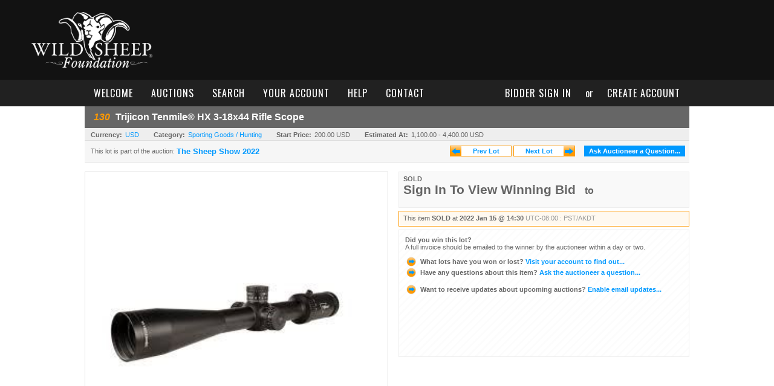

--- FILE ---
content_type: text/html; charset=utf-8
request_url: https://bid.wildsheepfoundation.org/Trijicon-Tenmile-HX-3-18x44-Rifle-Scope_i43880505
body_size: 17698
content:

<!DOCTYPE html PUBLIC "-//W3C//DTD XHTML 1.0 Transitional//EN" "http://www.w3.org/TR/xhtml1/DTD/xhtml1-transitional.dtd">
<html xmlns="http://www.w3.org/1999/xhtml" >
<head><meta name="viewport" content="width=device-width, initial-scale=1, minimum-scale=1, maximum-scale=1" /><link rel="shortcut icon" href="https://wsf.onlinehuntingauctions.com/s/41/graphics/favicon.ico" /><link rel="alternate" type="application/rss+xml" title="WSF World Headquarters Upcoming Auctions Feed" href="https://wsf.onlinehuntingauctions.com/feeds" /><script type="text/javascript">var relpath = "https://wsf.onlinehuntingauctions.com/";</script><link rel="stylesheet" type="text/css" href="https://wsf.onlinehuntingauctions.com/css/c.min.2601190053.css" /><link rel="stylesheet" type="text/css" href="https://wsf.onlinehuntingauctions.com/s/41/css/s.min.2601190053.css" /><script type="text/javascript" src="https://wsf.onlinehuntingauctions.com/js/jquery-1.4.4.min.js"></script><script type="text/javascript" src="https://wsf.onlinehuntingauctions.com/js/c.min.2601190053.js"></script><link rel="stylesheet" type="text/css" href="css/jquery.thickbox.css" />
    <meta id="cphHead_metaDescription" name="description" content="Trijicon Tenmile&amp;#174;&amp;#160;HX 3-18x44 Rifle Scope - Wild Sheep Foundation"></meta>
    <meta id="cphHead_metaKeywords" name="keywords" content="Trijicon Tenmile&amp;#174;&amp;#160;HX 3-18x44 Rifle Scope, Wild Sheep Foundation, Reno, Nevada, United States, auction, item, lot"></meta>

    <link rel="stylesheet" type="text/css" href="css/jquery.jcarousel.css" />
    <link rel="stylesheet" type="text/css" href="css/jquery.jcarousel.skin.css" />
    <link rel="stylesheet" type="text/css" href="css/jquery.jqzoom.css" />
    <link rel="stylesheet" type="text/css" href="css/pages/item.5.css" />
    <link rel="stylesheet" type="text/css" href="css/lightbox.css" />

    <script src="js/jquery-1.6.min.js" type="text/javascript"></script>

    <script type="text/javascript" src="js/jquery.lightbox.js?show_linkback=false&amp;show_helper_text=false&amp;speed=200&amp;opacity=0.8"></script>
    <script type="text/javascript" src="js/jquery.jcarousel.2601190053.js"></script>
    <script type='text/javascript' src='js/jquery.jqzoom-core.2601190053.js'></script>
    <script type="text/javascript" src="js/pages/auction.2601190053.js"></script>
    <script type="text/javascript" src="js/pages/item.2601190053.js"></script>

    <script src="js/jquery-ui-1.11.3.min.js" type="text/javascript"></script>
    <link rel="stylesheet" type="text/css" href="css\jquery-ui-1.11.3.min.css"/>

    <link rel="canonical" href="https://www.onlinehuntingauctions.com/Trijicon-Tenmile-HX-3-18x44-Rifle-Scope_i43880505" />

    <style type="text/css">
        /*Jquery UI MyAgent CSS*/
        .ui-dialog{
            font-size: 12px;
            text-align:left;
        }
        .ui-dialog input[type=text]{
            width:420px;
        }
        .lblTitle{
            margin-top:7px;
            margin-bottom:2px;
            display:block;
        }
        .lblInfo {
            font-weight: normal;
            display:block;
        }
        .lblError {
            color:red;
            font-weight: normal;
            margin: 5px 0;
            display: block;
        }
        
        .buttons {
            text-align: center;
            margin-top:5px;
        }
        .buttons input{
            margin:5px 25px;
            width:80px;
        }
        #AuctionButlerTitle {
            text-align:center;
            border: 1px rgb(204, 204, 204) solid;
            padding: 5px 5px 10px 5px;
        }
        #AuctionButlerTitle span{
            font-size: 14px;
        }
        #AuctionButlerTitle img{
            vertical-align:middle;
        }
        #manageAuctionButler{
            text-decoration:none;
            color:#09f;
        }
        #manageAuctionButler:hover{
            color:#f90;
        }
        #CreateSavedSearch{
            color:#fff;
            background-color:rgb(0, 166, 81);
            cursor:pointer;
            padding: 0 55px;
            text-decoration:none;
            font-family:sans-serif;
            font-weight:bold;
            font-size:small;
            display:inline-block;
            height: 15px;
            border: solid 1px #ccc;
            border-left:none;
            padding-bottom: 7px;
            padding-top: 9px;
            margin-left: 1px;
        }
        .imgQuestion{
            margin-top: -47px;
            margin-left: 200px;
            float: left;
            cursor:help;
        }

        .p_item-buynow {
            clear: both;
            margin: 0 5px;
            padding: 1em 1.5em;
            border: solid 1px #F90;
            background-color: #FFF9F0;
            color: #666;
            text-align: left;
        }
        .p_item-buynow a {
            background: red;
            color: white;
            padding: 0.6em 1.2em 0.5em;
            margin-top: -0.3em;
            float: right;
            cursor: pointer;
            margin-left: 1em;
            border: 1px solid #999;
            border-radius: 0.2em;
            text-decoration: none;
            font-size: 1.4em;
        }
        .p_item-buynow-quantity {
            font-size: 0.8em;
            font-weight: normal;
        }
        .p_item-buynow-quantity::before {
            content: "x";
            display: inline-block;
            margin: 0 0.25em 0 0.5em;
        }
        .gridView {
            margin: 10px;
            color: #666;
            font-size: 8pt;
            font-weight: normal;
            text-align: right;
            margin-left: 10px;
        }
        .gridView tr td {
            padding: 1px 0px !important;
        }
        .datainfo tr th {
            border-bottom: solid 1px #EEE;
            color: #666;
            font-weight: bold;
            font-size: 8pt;
        }
        .left-padding {
            padding-left: 15px !important;
        }
        .minor-left-padding {
            padding-left: 5px !important;
        }
        .no-right-padding {
            padding-right: 0px !important;
        }
    </style>

    <script type="text/javascript">
        var yt_element, yt_video, yt_videoId, yt_autoload_id;

        var auctionSessionID = "78019";

        var AdjacentItemConfig = new function () {
            this.auctionID = "49675";
            this.auctionSessionID = auctionSessionID;
            this.containerID = "item_sideinfo_nextprev";
            this.commonApiURL = lag.GetCommonApiURL(),
            this.itemCount = "1";
            this.itemID = "43880505";
            this.isMobile = false;
            this.mediaURL = "https://dygtyjqp7pi0m.cloudfront.net/";
            this.showLotNumber = "True";
        }

        var FilterConfig = new function () {
            this.auctionSessionID = auctionSessionID;
        }

        var SiteConfig = new function () {
            this.registrantID = "";
            this.siteID = "41";
        }

        //Initialize JQZoom
        function initJQZoom(){
            $("#jqzoom").jqzoom({zoomType:"standard", zoomWidth:479, zoomHeight: 305, xOffset:7, yOffset: -2, title:false });
        }

        function hideImageYoutubeVideoElements() {
            $("#item_media_main a").hide(); // image

            var videle = $("#item_media_main_video");
            videle[0].pause(); videle.hide();

            if (yt_element) {
                yt_video.pauseVideo();
                yt_element.hide();
            }
        }

        // function called when hover over thumbnail
        function hoverThumbnail(img_md_src, img_lg_src, i)
        {
            hideImageYoutubeVideoElements();

            $("#item_media_main img").attr("src", img_md_src);
            $("#item_media_main a").attr("href", img_lg_src).attr("data-i", i).show();

            //Reinitialize zqzoom on new image
            initJQZoom();
        }
        function hoverMediaThumbnail(url, isYoutube)
        {
            if (!url || !url.length) return;

            hideImageYoutubeVideoElements();

            if (isYoutube == 1) { //1 = youtube, 0 = video url, 2 = uploaded video
                if (yt_videoId != url) { // if not already loaded then load...
                    yt_videoId = url;

                    if (yt_element && yt_video) {
                        yt_video.loadVideoById(url);
                    }
                    else {
                        yt_element = $("#item_media_main .youtube");
                        yt_video = new YT.Player("youtube_player",
                            {
                                width: 250, height: 250, videoId: url,
                                playerVars: { modestbranding: true },
                                events: {
                                    'onReady': function (event) {
                                        yt_video.playVideo();
                                    },
                                    'onStateChange': function (state) {
                                        if (state.data === 0) { // video ended
                                            // restart (loop)
                                            yt_video.seekTo(0);
                                            yt_video.playVideo();
                                        }
                                    }
                                }
                            });
                    }
                }

                yt_element.show();
            }
            else {
                $("#item_media_main_video").attr('src', url).show()[0].play();
            }
        }
        // auto load first video (if it exists)
        function onYouTubeIframeAPIReady()
        {
            // make sure page loaded already
            $(function (){
                // use setTimeout 0 to queue function call after general initialization
                setTimeout(function() { hoverMediaThumbnail(yt_autoload_id, true); }, 1000);
            });
        }
        
        // on tab click change tab and details appropriately
        function changeDetailsTab(name)
        {
            $("#item_details_tabs li").removeClass("active");
            $("#item_details_info > span").css("display", "none");

            $("#item_details_tabs_" + name).addClass("active");
            $("#item_details_info_" + name).css("display", "block");
        }

        // on document ready
        $(function()
        {
            getAdjacentItems(AdjacentItemConfig);
            // show thumbnails section (before initializing carousel)
            // do this instead of just having it visible from the get go
            // because we want style to be applied first otherwise during
            // page load/render layout looks all goofy, and jumps around
            $("#item_media_thumbnails").css("display", "block");

            $("#plhMedia").css("display", "block");

            // initialize thumbnail carousel
            $("#item_media_thumbnails").jcarousel(
            {
                scroll: 1,
                visible: (10)
            });
            
            // initialize jqzoom (on main image)
            // if image src contains 'noimage' (eg. .../noimage_md.jpg) then don't add zoom capability
            var main_image = $("#item_media_main a img");
            if(main_image.attr("src").indexOf("noimage") < 0)
            {
                // a valid image exists so initialize jqzoom on the image
                initJQZoom();
            }
            else
            {
                // a valid image does NOT exist, remove the href for the link on the main image
                $("#item_media_main a").removeAttr("href");
            }

            // click main image to get zoom via thumbnail lightbox event
            $("#item_media_main a").click(function() {
                var i = $(this).attr("data-i");
                $("a.item_media_thumbnail_" + i).trigger("click");
            });

            // show itemsbar
            $(".item_groupbar").show("slow", function(){ $(".item_groupbar .tag").show(); });
            
            // setup find lot number events
            $("#txtFindLot").click(function(e){ this.select(); });
            $("#txtFindLot").keypress(function(e)
            {
                var keyCode = (window.Event)? e.which : e.keyCode;
                if(keyCode==13)
                {
                    FindLot(this.value, null, 78019, 50);
                    return false;
                }
            });
            $("#btnFindLot").click(function()
            {
                FindLot($("#txtFindLot").val(), null, 78019, 50);
            });
            
            // setup search items via keywords events
            $("#txtSearch").click(function(e){ this.select(); });
            $("#txtSearch").keypress(function(e)
            {
                var keyCode = (window.Event)? e.which : e.keyCode;
                if(keyCode==13)
                {
                    SearchItems("https://wsf.onlinehuntingauctions.com/The-Sheep-Show-2022_as78019", "50", "null", $("#txtSearch").val(), $("#ddlSearchCategories").val(), "null", "null", $("#cphBody_ddlSortOrder").val());
                    return false;
                }
            });

            // Load category dropdown list
            getCategoryFilter(FilterConfig);

            function itempage_search() {
                SearchItems(
                    "https://wsf.onlinehuntingauctions.com/The-Sheep-Show-2022_as78019", "50", "null",
                    $("#txtSearch").val(), $("#ddlSearchCategories").val(), "null", "null", $("#cphBody_ddlSortOrder").val());
            }
            $("#btnSearch").click(itempage_search);
            $("#ddlSearchCategories,#cphBody_ddlSortOrder").change(itempage_search);
            
            // setup sort ordering
            $("#cphBody_ddlSortOrder").change(function()
            {
                SortItems("https://wsf.onlinehuntingauctions.com/The-Sheep-Show-2022_as78019", "50", "null", $("#txtSearch").val(), $("#ddlSearchCategories").val(), "null", "null", $("#cphBody_ddlSortOrder").val());
            });

            //If user is logged in load 
            if("".length > 0){
                //Initialize the savedsearch dialog
                $("#Dialog").dialog({ autoOpen: false, resizable: false, width: 450, modal: true });
                $("#Dialog").dialog('option', 'title', 'Auction Butler');

                var SavedSearch = new function () {
                    this.CategoryID = "7301";
                    this.SSID = null;
                    this.MyAgentEnabled = 0;
                }

                var Filters = new function () {
                    this.categoryID = SavedSearch.CategoryID;
                    this.yearID = null;
                    this.auctionSessionTypeID = null;   
                    this.countryLocationID = null;
                    this.auctioneerID = null;
                }

                var SearchConfig = new function () {
                    this.keywords = removeStopWords(removeIllegalChars("Trijicon Tenmile® HX 3-18x44 Rifle Scope"));
                    this.exactKeywords = null;
                    this.isCurrent = 1;
                    this.exactKeywords = 0;
                }

                var savedSearchName = "";
                var btnMyAgentEnabled = "Added To List";
                var btnMyAgentDisabled = "Add To My List";

                $("#btnSubmit").click(function () {
                    $("#Dialog").dialog('close');
                    
                    promptKeywords = removeStopWords(removeIllegalChars($("#txtKeywords").val()));
                    if (promptKeywords.length > 0) {
                        SearchConfig.keywords = promptKeywords;
                        var savedSearchName = generateSavedSearchName("Hunting", SearchConfig.keywords, SearchConfig.exactKeywords).substr(0,150);
                        if(saveSearch(savedSearchName, SavedSearch.SSID, 1, SearchConfig, Filters, SiteConfig, true)){
                            $("#CreateSavedSearch").text(btnMyAgentEnabled);
                            loadSavedSearch();
                        }
                    }
                });

                $("#btnCancel").click( function () {
                    $("#Dialog").dialog('close');
                });

                $("#txtKeywords").keypress(function(e) {
                    if(e.which == 13) {
                        $("#btnSubmit").click();
                    }else{
                        var regex = new RegExp("^[a-zA-Z0-9 :,]+$");
                        var str = String.fromCharCode(!e.charCode ? e.which : e.charCode);
                        if (regex.test(str))
                            return true;
                        else{
                            e.preventDefault();
                            return false;
                        }
                    }
                });

                $("#CreateSavedSearch").click (function () {
                    loadSavedSearch();

                    //If myagent is disabled, check if it exists. If it does, enabled. else, create
                    if (SavedSearch.SSID != null && SavedSearch.MyAgentEnabled == 1) {
                        if(saveSearch(savedSearchName, SavedSearch.SSID, 0, SearchConfig, Filters, SiteConfig, true, false)){
                            $("#CreateSavedSearch").text(btnMyAgentDisabled);
                            SavedSearch.MyAgentEnabled == 0;
                        }
                    }
                    else {
                        if (!$("#Dialog").dialog('isOpen')) {
                            $("#lblCategory").text("Hunting");
                            $("#txtKeywords").val(SearchConfig.keywords);

                            $("#Dialog").dialog('open');
                        }
                    }
                });	    

                function loadSavedSearch(){
                    var arrSavedSearch = loadSavedSearchesItemPage("41", "");
                    if (arrSavedSearch && arrSavedSearch.length) {
                        $.each(arrSavedSearch, function(index, ssVal) {
                            //if the new generated savedsearch keywords and categoryid match an existing savedsearch then savedsearch is enabled.
                            if(ssVal.SearchKeywords == SearchConfig.keywords){
                                //Existing Saved Search was found. populate existing values
                                SavedSearch.SSID = ssVal.SSID;
                                SavedSearch.MyAgentEnabled = ssVal.MyAgentEnabled;
                                SearchConfig.keywords = ssVal.SearchKeywords;
                                Filters.yearID = ssVal.SearchYearID;
                                Filters.auctionSessionTypeID = ssVal.SearchAuctionSessionID;
                                Filters.countryLocationID = ssVal.SearchLocationID;
                                Filters.auctioneerID = ssVal.SearchAuctioneerID;
                                return false;//break loop
                            }
                        });
                    }
                }

                $("#CreateSavedSearch").removeAttr("href");
            }

            $("#ItemNotificationHelpDialog").dialog({ autoOpen: false, resizable: false, width: 450, modal: true });
            $("#ItemNotificationHelpDialog").dialog('option', 'title', 'Lot Closing Notification Information');

            $("#btnClose").click( function () {
                $("#ItemNotificationHelpDialog").dialog('close');
            });

            $(".imgQuestion").click(function(){
                $("#ItemNotificationHelpDialog").dialog('open');
            });

            $("#linkItemSubSettings").attr("href", "account/profile.aspx?m=2&itn=1&returl=" + window.location.href);
        });
    </script>
    <style type="text/css">
        .auction_session_search input[type='text'] { margin-right:3px; }
        .auction_session_search div { margin-bottom:5px; }
        .auction_session_search div:last-child { margin-bottom:0px; }
        .auction_session_search .boxlink { height:22px; padding:4px; font-size:11px; vertical-align:top; }
        .auction_session_search #btnFindLot { width:150px; }
        .auction_session_search #btnSearch { width:79px; }
        .auction_session_search #txtFindLot { width:49px; height:18px; padding:0px 1px; }
        .auction_session_search #txtSearch { width:120px; height:18px; padding:0px 1px; }
        .auction_session_search #ddlSearchCategories { width:208px; }
        .auction_session_search #cphBody_ddlSortOrder { width:208px; margin:5px 0px; }

        a#lightbox-caption-title {
            display: block;
            text-decoration: none !important;
        }
        a#lightbox-caption-title:hover {
            color: #09f !important;
        }
        a#lightbox-caption-title:hover::after {
            background-color: #09f;
        }
        a#lightbox-caption-title::after {
            display: block;
            content: "OPEN FULL SIZE VERSION IN NEW WINDOW";
            margin: .5em .25em 0;
            padding: 0 .25em;
            border-radius: .25em;
            color: #fff;
            background-color: #999;
            font-size: 1.25em;
            text-align: center;
        }
        #item_media_main a, #item_media_main img, .jqZoomPup, #item_media_thumbnails a
        { cursor: pointer; cursor: -webkit-zoom-in; cursor: -moz-zoom-in; cursor: zoom-in; }
        
        .otherdetailsbox {
            margin-top: 15px;
            color: #333;
            background-color: #fff;
            min-height: unset;
            border: .25em solid #f90;
            border-left-width: 2.5em;
            padding: .75em 1em;
            font-size: 1.1em;
            line-height: 1.3;
            font-weight: bold;
        }
        .otherdetailsbox::before {
            content: '';
            float: left;
            background-image: url('graphics/icons/info-circle.png');
            background-repeat: no-repeat;
            background-position: 0 0;
            width: 3em;
            height: 3em;
            margin-left: -3em;
            margin-top: -.5em;
            z-index: 100;
        }

        .p_item-lotassoc {
            display: block;
            border-color: green;
        }

        .itempage-orderindexnum {
            display: inline-block;
            transform: translateY(-0.1em);
            margin-right: 0.5em;
            padding: 0.2em 0.4em;
            border-radius: 0.5em;
            background-color: #666;
            color: #fff;
            font-size: 0.7em;
            font-weight: normal;
        }
        .itempage-orderindexnum::before {
            content: 'SEQ#';
            display: inline-block;
            margin-right: 0.3em;
        }
        .divAuctionMedia{
            max-height: 55px;
        }
    </style>
    <!--[if lte IE 7]>
    <style type="text/css">
        .auction_session_search #btnFindLot { width:150px; }
        .auction_session_search #btnSearch { width:79px; }
    </style>
    <![endif]-->
    
<!--GAnalytics--><script async src='https://www.googletagmanager.com/gtag/js?id=UA-7438559-37&l=gatagDataLayer'></script>
<script>window.gatagDataLayer=window.gatagDataLayer||[]; function gatag(){gatagDataLayer.push(arguments);} gatag('js',new Date());
gatag('set', 'linker', {'domains':[
'wildsheepfoundation.org','liveauctiongroup.com',]});gatag('set', 'linker', {'accept_incoming': true});
gatag('config', 'UA-7438559-37');
gatag('event', 'ViewItem', {'event_category':'www'});</script>
<meta property="og:site_name" content="WSF World Headquarters"></meta><meta property="og:image" content="https://dygtyjqp7pi0m.cloudfront.net/i/49675/43880505_1.jpg?v=8D9D86C521A78D0"></meta><title>
	Trijicon Tenmile&#174;&#160;HX 3-18x44 Rifle Scope - WSF World Headquarters
</title></head>
<body>
    <form method="post" action="./Trijicon-Tenmile-HX-3-18x44-Rifle-Scope_i43880505?i=43880505" id="frmMainMaster">
<div class="aspNetHidden">
<input type="hidden" name="__VIEWSTATE" id="__VIEWSTATE" value="wkPOpLf51KACaLpfN0fOG1tXYaK8oaXJfEFLmhA9wV8sPvT85XfpOMr0oUEqPIbvrQInv23SrwRU9LgmVIzm22ZDlzqpew01aAu28mdZkPCcLPk0EMMQxDBI2ktyGZPBfphwgQ==" />
</div>


<script type="text/javascript">
//<![CDATA[
function htip_show(e, htipID, offset) { $(htipID).stop(true,true).css({left:e.pageX-offset,top:e.pageY+10}).animate({opacity:'show'}, 'slow'); }function htip_hide(htipID) { $(htipID).hide(); }//]]>
</script>

<div class="aspNetHidden">

	<input type="hidden" name="__VIEWSTATEGENERATOR" id="__VIEWSTATEGENERATOR" value="6AB857A9" />
	<input type="hidden" name="__EVENTVALIDATION" id="__EVENTVALIDATION" value="peXSlACrGyXJjm96/vsEkViupvm05fCm1DAZhl91lWyZALgks1dCaQeevEFoO0i24SiZhjw/I3GCNg5c/ALdFNsw71gay8e8HiZiZh6HbQ29cUPhAt36N88FKIA5SbhTH9QAKc6TkmTWFT4Nb24ATv1rR20Nq9lM6uH8BOIKd5jMq56YBK21RkbNZ01Nz9Ce2V5/CugwCl7RXCETUw0GyX/WgKShB+8qMZIXzYbi1U4SdePKrF6Ol33IiP2DFPagmBxMCXnwsYDKBkKX6kLSrvGNHEI7KfaT9d8LDB7aap4AtT3BpWGw+yk/t9qmg5tqfwducC0VwZjlzUHDfrLk0CFsBa0=" />
</div>
    <div class="s41headercontainer">
        <div id="header">
            <a id="header_logo" href="http://wsf.onlinehuntingauctions.com/"><img src="https://wsf.onlinehuntingauctions.com/s/41/graphics/logo.png" alt="WSF World Headquarters" /></a>
            <ul class="s-header-nav" style="display:none;">
                <li>
                    <a href="https://www.wildsheepfoundation.org/mission-and-programs">MISSION &amp; PROGRAMS</a>
                    <ul>
                        <li>
                            <a href="https://www.wildsheepfoundation.org/mission-and-programs/conservation-programs">CONSERVATION PROGRAMS</a>
                        </li>
                        <li>
                            <a href="https://www.wildsheepfoundation.org/mission-and-programs/youth-programs">EDUCATION PROGRAMS</a>
                        </li>
                        <li>
                            <a href="https://www.wildsheepfoundation.org/mission-and-programs/advocacy">Advocacy</a>
                        </li>
                        <li>
                            <a href="https://www.wildsheepfoundation.org/mission-and-programs/mission-funding">FUNDING OUR MISSION</a>
                        </li>
                        <li>
                            <a href="https://www.wildsheepfoundation.org/mission-and-programs/annual-report">ANNUAL REPORTS</a>
                        </li>
                        <li>
                            <a href="https://www.wildsheepfoundation.org/awards-landing">AWARDS</a>
                        </li>
                        <li>
                            <a href="https://www.wildsheepfoundation.org/awards/conservation-awards">Conservation Awards</a>
                        </li>
                        <li>
                            <a href="https://www.wildsheepfoundation.org/awards/hunting/north-american-awards">Hunting Awards - NA</a>
                        </li>
                        <li>
                            <a href="https://www.wildsheepfoundation.org/awards/hunting/international-awards">Hunting Awards - Int'l </a>
                        </li>
                        <li>
                            <a href="https://www.wildsheepfoundation.org/awards">Hunt Report form</a>
                        </li>
                        <li>
                            <a href="https://www.wildsheepfoundation.org/blog">NEWS</a>
                        </li>
                        <li>
                            <a href="https://www.wildsheepfoundation.org/podcasts">Podcasts</a>
                        </li>
                        <li>
                            <a href="https://www.wildsheepfoundation.org/mission-and-programs/diseaseandseparation">Disease &amp; Separation</a>
                        </li>
                        <li>
                            <a href="https://www.wildsheepfoundation.org/mission-and-programs/wildlife-for-the-21st-century-volvi">Wildlife for the 21st Century</a>
                        </li>
                    </ul>
                </li>
                <li>
                    <a href="https://www.wildsheepfoundation.org/memberships/join-or-renew">JOIN/RENEW</a>
                </li>
                <li>
                    <a href="https://www.wildsheepfoundation.org/support">SUPPORT</a>
                    <ul>
                        <li>
                            <a href="https://www.wildsheepfoundation.org/support/donate">Donate Now</a>
                        </li>
                        <li>
                            <a href="https://www.wildsheepfoundation.org/support/giving-societies">Giving Societies</a>
                        </li>
                        <li>
                            <a href="http://wildsheepfoundation.planningyourlegacy.org/      ">Planned Giving</a>
                        </li>
                        <li>
                            <a href="https://www.wildsheepfoundation.org/memberships">Membership</a>
                        </li>
                        <li>
                            <a href="https://www.wildsheepfoundation.org/memberships/chapters-and-affiliates">Chapters &amp; Affiliates</a>
                        </li>
                        <li>
                            <a href="https://www.wildsheepfoundation.org/memberships/less-1-club">&lt;1 CLUB</a>
                        </li>
                        <li>
                            <a href="https://www.wildsheepfoundation.org/memberships/less-1-iclub">&lt;1 iCLUB</a>
                        </li>
                        <li>
                            <a href="https://www.wildsheepfoundation.org/support/endowment">Endowment</a>
                        </li>
                        <li>
                            <a href="https://www.wildsheepfoundation.org/support/take-one-put-one-back">TAKE ONE - PUT ONE BACK</a>
                        </li>
                        <li>
                            <a href="https://www.wildsheepfoundation.org/support/documents-and-resources">DOCUMENTS &amp; RESOURCES</a>
                        </li>
                    </ul>
                </li>
                <li>
                    <a href="https://www.wildsheepfoundation.org/convention">CONVENTION</a>
                    <ul>
                        <li>
                            <a href="https://www.wildsheepfoundation.org/convention/attendee-registration/">Attendee Registration</a>
                        </li>
                        <li>
                            <a href="https://www.wildsheepfoundation.org/convention/exhibitors">Exhibitors</a>
                        </li>
                        <li>
                            <a href="https://www.wildsheepfoundation.org/convention/auction-catalog">Auctions &amp; Raffles</a>
                        </li>
                        <li>
                            <a href="https://www.wildsheepfoundation.org/convention/sponsors">2020 Sponsors</a>
                        </li>
                        <li>
                            <a href="https://www.wildsheepfoundation.org/photo-contest">Photo Contest </a>
                        </li>
                        <li>
                            <a href="https://www.wildsheepfoundation.org/convention/sponsorship-opportunities/">Sponsorship Opportunities</a>
                        </li>
                        <li>
                            <a href="https://www.wildsheepfoundation.org/2020-awards-presentation">Convention Videos</a>
                        </li>
                    </ul>
                </li>
                <li>
                    <a href="https://www.wildsheepfoundation.org/events">EVENTS</a>
                </li>
                <li>
                    <a href="https://www.wildsheepfoundation.org/about">ABOUT</a>
                    <ul>
                        <li>
                            <a href="https://www.wildsheepfoundation.org/about/hisotry">WSF HISTORY</a>
                        </li>
                        <li>
                            <a href="https://www.wildsheepfoundation.org/about/faqs">FAQs</a>
                        </li>
                        <li>
                            <a href="https://www.wildsheepfoundation.org/about/staff">STAFF</a>
                        </li>
                        <li>
                            <a href="https://www.wildsheepfoundation.org/about/board-of-directors">BOARD OF DIRECTORS</a>
                        </li>
                        <li>
                            <a href="https://www.wildsheepfoundation.org/about/board-of-trustees">BOARD OF TRUSTEES</a>
                        </li>
                        <li>
                            <a href="https://www.wildsheepfoundation.org/about/praboard">PRA BOARD</a>
                        </li>
                        <li>
                            <a href="https://www.wildsheepfoundation.org/about/committees">FY 20-21 COMMITTEES</a>
                        </li>
                        <li>
                            <a href="https://www.wildsheepfoundation.org/about/policies">BYLAWS &amp; POLICIES</a>
                        </li>
                        <li>
                            <a href="https://www.wildsheepfoundation.org/wild-sheep-magazine">Wild Sheep Magazine</a>
                        </li>
                        <li>
                            <a href="https://www.wildsheepfoundation.org/about/documents-and-media">DOCUMENTS AND MEDIA</a>
                        </li>
                    </ul>
                </li>
                <li>
                    <a href="https://www.wildsheepfoundation.org/shop">SHOP</a>
                </li>
            </ul>
            <div style="clear: both;"></div>
		</div>
        <div id="mainmenu">
            <div class="mcontainer">
			<span class="login">
				<a id="lnkLogin" href="https://wsf.onlinehuntingauctions.com/login.aspx?returnurl=https%3a%2f%2fbid.wildsheepfoundation.org%2fitem.aspx%3fi%3d43880505">bidder sign in</a>
					&nbsp;or&nbsp;
					<a id="lnkRegister" href="https://wsf.onlinehuntingauctions.com/register.aspx?returnurl=https%3a%2f%2fbid.wildsheepfoundation.org%2fitem.aspx%3fi%3d43880505">create account</a>
				
			</span>
			<a href="https://wsf.onlinehuntingauctions.com/" class="sepR">welcome</a><a href="https://wsf.onlinehuntingauctions.com/auctionlist.aspx" class="sepR">auctions</a><a href="https://wsf.onlinehuntingauctions.com/search.aspx" class="sepR">search</a><a href="https://wsf.onlinehuntingauctions.com/account/" class="sepR">your account</a><a href="https://wsf.onlinehuntingauctions.com/help.aspx" class="sepR">help</a><a href="https://wsf.onlinehuntingauctions.com/contact.aspx">contact</a>
            </div>
		</div>
    </div>
    <div id="master" class="mcontainer">
		<div id="content">
			
    <div id="p_item" class="p_page_content" itemscope itemtype="http://schema.org/Product">
    <h2 class="breadcrumbs">
        <b>LOT</b>
        <a id="cphBody_hlBreadcrumb_AuctioneerName"></a>&nbsp;&nbsp;/&nbsp;
        <a id="cphBody_hlBreadcrumb_AuctionTitle" title="The Sheep Show 2022" onclick="lag.EmitAnalytics(&#39;ClickAuctionFromItem&#39;)" href="https://wsf.onlinehuntingauctions.com/The-Sheep-Show-2022_as78019">The Sheep Show 2022</a>&nbsp;&nbsp;/&nbsp;
        <a id="cphBody_hlBreadcrumb_ItemTitle" title="Trijicon Tenmile&amp;#174;&amp;#160;HX 3-18x44 Rifle Scope" itemprop="url" href="https://wsf.onlinehuntingauctions.com/Trijicon-Tenmile-HX-3-18x44-Rifle-Scope_i43880505">Trijicon Tenmile&#174;&#160;HX 3-18x44 Rifle Scope</a>
    </h2>

    
    
    <div id="cphBody_pnlMain">
	
        <div class="pageheading">
            
            <i>130</i>
            <h1 itemprop="name">Trijicon Tenmile&#174;&#160;HX 3-18x44 Rifle Scope</h1>
        </div>

        <div class="pageheadingsub">
            <span class="part"><b>Currency:</b><a id="cphBody_hlSubBar_AuctionCurrency" title="Search for items under currency: USD" href="http://www.google.com/finance?q=CURRENCY:USD" target="_blank">USD</a></span>
            <span class="part"><b>Category:</b><a id="cphBody_hlSubBar_ItemCategory" title="Search for items under category: Sporting Goods / Hunting" href="search.aspx?ca=7301">Sporting Goods / Hunting</a></span>
            <span class="part"><b>Start Price:</b>200.00 USD</span>
            <span id="cphBody_spanEstimates" class="part"><b>Estimated At:</b>1,100.00 - 4,400.00 USD</span>
        </div>

        <div class="cmain">
            <div id="item_media_container">
                <div id="item_media_main">
                    <a href="https://dygtyjqp7pi0m.cloudfront.net/i/49675/43880505_1.jpg?v=8D9D86C521A78D0" data-i="1" id="jqzoom"><img class="p-item-media-main-image" itemprop="image" src="https://dygtyjqp7pi0m.cloudfront.net/i/49675/43880505_1.jpg?v=8D9D86C521A78D0" alt="Trijicon Tenmile&#174;&#160;HX 3-18x44 Rifle Scope" /></a>
                    <div class="youtube" style="display:none"><div id="youtube_player"></div></div>
                    <video id="item_media_main_video" style="display:none;width:100%;height:100%;background:#000;" controls loop></video>
                </div>
                <ul id="item_media_thumbnails" class="jcarousel-skin-simple" style="display:none;"><li><a class='item_media_thumbnail_1' href="https://dygtyjqp7pi0m.cloudfront.net/i/49675/43880505_1.jpg?v=8D9D86C521A78D0" onmouseover="hoverThumbnail('https://dygtyjqp7pi0m.cloudfront.net/i/49675/43880505_1.jpg?v=8D9D86C521A78D0','https://dygtyjqp7pi0m.cloudfront.net/i/49675/43880505_1.jpg?v=8D9D86C521A78D0', 1);" rel="lightbox-thumbnails" title="130 - Trijicon Tenmile&#174;&#160;HX 3-18x44 Rifle Scope"><img src="https://dygtyjqp7pi0m.cloudfront.net/i/49675/43880505_1s.jpg?v=8D9D86C521A78D0" alt="Image 1 : Trijicon Tenmile&#174;&#160;HX 3-18x44 Rifle Scope" /></a></li></ul>
            </div> 

            

<div id="item_bidding" itemprop="offers" itemscope itemtype="http://schema.org/Offer">
    

    
    
    

    

    
    
    
        <div id="item_bidding_currentbid">
            <span id="cphBody_cItemBidInfo_lblBidding_Reserve" class="reserve"></span>
            <b class="leadin">SOLD</b><br />
            
            

            <span class="currentbidinfo">
                <span id="cphBody_cItemBidInfo_lblBidding_CurrentBid" class="amount" itemprop="price">Sign In To View Winning Bid</span><span id="cphBody_cItemBidInfo_lblBidding_CurrentBid_Currency" class="currency" itemprop="priceCurrency"></span><span id="cphBody_cItemBidInfo_lblBidding_CurrentBid_Quantity" class="quantity"></span><span id="cphBody_cItemBidInfo_lblBidding_CurrentBid_LeadText" class="leadtext"><small>to</small> </span><span id="cphBody_cItemBidInfo_lblBidding_CurrentBid_Username" class="username"></span><span id="cphBody_cItemBidInfo_lblBidding_CurrentBid_PaddleNumber" class="paddlenumber"></span>
            </span>
        </div>
    

    

    
    
    

    
    
    
    
    
    

    
        <span itemprop="availability" content="https://schema.org/Discontinued"></span>
        <div id="item_bidding_over_date">
            <span id="cphBody_cItemBidInfo_lblBidding_Over_Prefix">This item&nbsp;</span><span id="cphBody_cItemBidInfo_lblBidding_Over_SoldStatus" class="soldstatus">SOLD</span><span id="cphBody_cItemBidInfo_lblBidding_Over_Date_LeadIn"> at </span><span id="cphBody_cItemBidInfo_lblBidding_Over_Date" class="date">2022 Jan 15 @ 14:30</span><span id="cphBody_cItemBidInfo_lblBidding_Over_TimeZone" class="timezone">UTC-08:00 : PST/AKDT</span>
        </div>
        <div id="item_bidding_over">
            <div id="cphBody_cItemBidInfo_pnlBidding_Over_WhoWon">
		
                <b>Did you win this lot?</b><br />
                <span class="itembidinfo_invoiceWillEmail">A full invoice should be emailed to the winner by the auctioneer within a day or two.</span>
            
	</div>

            <div>
                <a href="https://wsf.onlinehuntingauctions.com/account/items.aspx?m=3&amp;as=78019" title="Your Account">
                    <img src="https://wsf.onlinehuntingauctions.com/graphics/icons/go.gif" class="small" alt="" />
                    <span class="gray">What lots have you won or lost?</span>
                    Visit your account to find out...
                </a>
                <br />
                <a href="https://wsf.onlinehuntingauctions.com/auctioneercontact.aspx?a=49675&amp;i=43880505&amp;TB_iframe=true&amp;height=420&amp;width=600&amp;modal=true" class="thickbox" title="Ask Question">
                    <img src="https://wsf.onlinehuntingauctions.com/graphics/icons/go.gif" class="small" alt="" />
                    <span class="gray">Have any questions about this item?</span>
                    Ask the auctioneer a question...
                </a>
                
            </div>

            
            
            <div>
                <a href="https://wsf.onlinehuntingauctions.com/account/profile.aspx?m=2" title="Subscription Settings">
                    <img src="https://wsf.onlinehuntingauctions.com/graphics/icons/go.gif" class="small" alt="" />
                    <span class="gray">Want to receive updates about upcoming auctions?</span>
                    Enable email updates...
                </a>
                
            </div>
        </div>
    
</div>
<script type="text/javascript" src="https://wsf.onlinehuntingauctions.com/js/controls/ItemBidInfo.231220.js"></script>
<script type="text/javascript">itembidinfo.Initialize(43880505, -126594729, 1, 10, 0);</script>

            
            

            
                <div class="infobox otherdetailsbox"><span id="cphBody_litOtherDetails" class="contentblock">During the week of January 9-16th you will be able to contact Auction Support at 406-404-8765.</span></div>
            

            <div style="margin-top:15px;">
                

<style type="text/css">
	.mediaItem{
		display: block;
		text-align: left;
		margin-left: 30px;
	}	
	.docItem{
		display: block;
		text-align: left;
		margin-left: 30px;
	}

	.hyperLinkText{
		line-height: 33px;
		vertical-align: bottom;
		display: inline-block; 
		text-decoration: none;
	}
	.divAuctionMedia{
        overflow: hidden;
		transition: max-height 300ms;
		min-height: 0px !important;
		margin-bottom: 0px;
    }
	.open {
		max-height: max-content;
	}
	
</style>

<script type="text/javascript">
    $(document).ready(function () {
        var b = $(".mediaDocumentToggleButton");
		var w = $(".divAuctionMediaID");
        var eleToChangeButtonText = $(".mediaDocumentContent .mediaDocumentToggleButton, .mediaDocumentContent span.ui-btn-inner.ui-btn-corner-all")

		b.click(function (e) {
			e.preventDefault();
			w.toggleClass("open"); /* <-- toggle the application of the open class on click */

			e.currentTarget.innerHTML = w.hasClass("open") ? "Show less..." : "Show more..."; /* <-- change the button text based on the class */
			if (eleToChangeButtonText) {
                eleToChangeButtonText[0].innerText = e.currentTarget.innerHTML;
			}
                
			return false;
        });
	});

	function toggleMediaContent(e) {
		var w = $("#divAuctionMedia");

		e.preventDefault();

		w.toggle();
	}
</script>




            </div>
            

            

            <ul id="item_details_tabs" class="tabs">
                <li id="item_details_tabs_description" class="active"><a onclick="changeDetailsTab('description');" title="Description">Lot Description</a></li>
                <li id="item_details_tabs_preview"><a onclick="changeDetailsTab('preview');" title="Location &amp; Preview">Location &amp; Preview</a></li>
                <li id="item_details_tabs_taxes"><a onclick="changeDetailsTab('taxes');" title="Taxes &amp; Fees">BP, Taxes &amp; Fees</a></li>
                <li id="item_details_tabs_shippay"><a onclick="changeDetailsTab('shippay');" title="Shipping &amp; Payment">Shipping &amp; Payment</a></li>
                <li id="item_details_tabs_terms"><a onclick="changeDetailsTab('terms');" title="Terms">Terms</a></li>
            </ul>
            <div id="item_details_info">
                <span id="item_details_info_description" itemprop="description">
                    <span id="cphBody_cbItemDescription" class="contentblock">&quot;<span style='font-weight:bold;'>Trijicon Tenmile&#174;&#160;HX 3-18x44</span><br />Donor: Friends of WSF<br />Description: Trijicon Tenmile HX# 18X44 First Focal Plane (FFP) Riflescope w/ MOA Precision Tree (Red/Green Illumination), 30mm Tube, Satin Black, Exposed Elevation Adjuster w/ Return to Zero Feature. INCLUDES<br />Sunshade, Tenebraex Flip Caps, Scopecoat&#8482;, 3mm Hex Key, 1.5mm Hex Key, Repositionable Magnification Knob and Replacement Screw, 1 CR2032 Battery, Quick Reference Guide, Warranty Card, Vinyl Logo Sticker<br />Contact:  Kim Nieters<br />Phone: 406.404.8764<br />E-Mail: knieters@wildsheepfoundation.org<br />Web Page: <a  target='_blank' href=' https://www.wildsheepfoundation.org'>Friends of WSF</a><br />Booth # <br />Value: $ 2200&quot;</span>
                </span>
                <span id="item_details_info_preview" style="display:none;">
                    <b>Auction Location:</b><br />
                    Peppermill Resort Hotel, 2707 South Virginia Street, Reno, Nevada, 89502, United States
                    <br /><br />
                    <br />
                    <span id="cphBody_cbItemPreviewInfo" class="contentblock"></span>
                </span>
                <span id="item_details_info_taxes" style="display:none;">
                    <span id="cphBody_cbItemTaxes" class="contentblock">A 5% buyer’s premium will be added to the final bid price of special permits/tags (unless prohibited by statute.) Proceeds will be dedicated to WSF Conservation Initiatives.<br /><br /><br /><br />If the winner of this item refuses to pay the premiums required, the item shall be offered to the next highest bidder for the price he/she bid.<br /><br /></span>
                    
                    
                            <b>Buyer's Premiums:</b>
                            <table class="datainfo">
                                <thead><tr><td>From (Incl.)</td><td>To (Excl.)</td><td>Premium</td></tr></thead>
                                <tbody>
                        
                            <tr>
                                <td>0.00</td>
                                <td>5,000.00</td>
                                <td>5%</td>
                            </tr>
                        
                            <tr>
                                <td>5,000.00</td>
                                <td>Infinite</td>
                                <td>250.00</td>
                            </tr>
                        
                                </tbody>
                            </table>
                        
                    
                    <br /><b>Additional Fees:</b>
                    <div>
		<table class="datainfo" cellspacing="0" rules="all" border="1" id="cphBody_gvFees" style="border-collapse:collapse;">
			<tr>
				<th class="minor-left-padding" align="left" scope="col">Fee</th><th align="right" scope="col">Amount</th><th class="left-padding" align="left" scope="col">Applicable Locations</th><th class="left-padding" align="left" scope="col">Applied To</th>
			</tr><tr>
				<td align="left">Convenience Fee (3% item price)</td><td class="no-right-padding" align="right" style="width:60px;">
                                    3%
                                </td><td align="left">
                                    <span class="left-padding" style="display:block;">Not Applicable</span>
                                </td><td align="left">
                                    <span class="left-padding" style="display:block;"> This fee applies to each item</span>
                                </td>
			</tr>
		</table>
	</div>
                </span>
                <span id="item_details_info_shippay" style="display:none;">
                    <b>Shipping Details:</b><br />
                    <span id="cphBody_cbItemShippingInfo" class="contentblock">Shipping Details:<br />Shipping arrangements and payments are to be made solely by the winning bidder with the shipper of their choice. WSF assumes no responsibility or liability of shipped items. No hard item merchandise will be delivered to buyers until WSF bank confirms full payment has been received. All hard merchandise may not be shipped until 30 days after the close of auction</span>
                    <br /><br />
                    <b>Payment Details:</b><br />
                    <span id="cphBody_cbItemPaymentInfo" class="contentblock">Payment Details:<br />TO BE ELIGIBLE TO BID ON AN ITEM A PREAUTHORIZATION 50% OF THE VALUE OF THOSE ITEM(S) WILL BE REQUIRED UNTIL THE CLOSE OF EACH NIGHTLY AUCTION. BIDDERS PAYING BY CREDIT CARD WILL BE CHARGED AN ADDITIONAL 3% ADMINISTRATION FEE. Attn: Special Permit Bidders: A 5% buyers premium will be added to the final bid price of each special permit sold. (Unless prohibited by state statute. Proceeds will be dedicated to WSF Conservation Initiatives.<br /><br /><br />BIDDER AUTHORIZES WSF TO CHARGE BIDDER’S CREDIT CARD FOR THE FULL AMOUNT OF EACH SUCCESSFUL BID PLACED BY BIDDER IMMEDIATELY UPON THE CLOSE OF EACH INDIVIDUAL SALE. No hard item merchandise will be delivered to buyers until WSF bank confirms full payment has been received. All sales are final. NO RETURNS OF MERCHANDISE WILL BE ACCEPTED. Bidders paying by credit card require prior approval and will be charged an additional 3% administration fee. No payments will under any circumstances be accepted from any third party not being a successful qualified Bidder. Bidders’ names and addresses to which the merchandise must be delivered may not be changed after date of sale. </span>
                    <br /><br />
                    
                </span>
                <span id="item_details_info_terms" style="display:none;"><span id="cphBody_cbItemTerms" class="contentblock">The Wild Sheep Foundation (WSF) is organized to benefit wild sheep by generating funds by auctioning items donated by individuals and/or companies. <br /><br />Any bid made at a WSF auction, whether in person at a live auction, by phone, online or at a silent auction, constitutes an unconditional offer to buy the item in question at the price bid. Unless a higher and subsequent bid is made, your bid creates a binding contract of purchase, obligates you to sign the bid ticket  or, in the case of a phone or online bid, authorizes the person who took the bid to sign on your behalf AND requires that the bid amount be paid prior to the close of the auction. In the event that the successful bid was made by phone or online, the bid price must be received before the close of the fifth business day after the close of the auction. For any purchase of more than $100,000, upon request, all issued check currently dated will not be deposited until the opening of the sixth business day after the close of the auction. <br /><br />Any failure of compliance with the provision above will result in the addition of any costs incurred because of non-compliance, plus the addition of interest at the rate of 1 per month, or portion thereof, that payment is late. Auction items must be paid for by the close of Convention. Payments will be taken at the auction payment table during the Ladies Luncheon, Life Member Breakfast, and all evening auctions. Payments can be made by cash, check, Visa, MasterCard, Discover and American Express. If the winner of an auction refuses to pay the winning bid price plus any premiums required, the item shall be offered to the next highest bidder for the price he/she bid. If the next highest bidder declines the item or if the second highest bidder is unknown, the President shall dispose of the item at his/her discretion.<br /><br />PERMIT BUYER’S PREMIUM: A 5% buyer’s premium will be added to the final bid price of some special permits/tags (unless prohibited by statute.) THESE ARE NOTED IN RED IN THE AUCTION DESCRIPTION. Proceeds will be dedicated to WSF Conservation Initiatives. If the winner of this item refuses to pay the premiums required, the item shall be offered to the next highest bidder for the price he/she bid. <br />*WSF strongly encourages Special Permit buyers to book with a licensed, registered guide/outfitter in the State, Province, Tribal Nation or Country he/she is hunting. Use of non-licensed guide/outfitters may be prohibited by law. It is the legal responsibility of the permit buyer/holder to familiarize themselves with, and abide by, the game, outfitting, guiding, firearm use/importation or other applicable laws in the State, Province or Country they are hunting. <br /><br />ONLINE BIDDING: All online bidders will be required to pay a 5% buyer’s premium with a $250 cap. <br />You will also be asked to provide the following information: Full Name, Email address, Address, Phone number, Credit card number, which an AVS is completed (Address Verification System) All purchases over the amount of $10,000 will require a call back from WSF Auction Team for verification. <br /><br />PAYING WITH CREDIT CARDS: PAYING BY CREDIT CARD WILL BE CHARGED AN ADDITIONAL 3% ADMINISTRATION FEE<br /><br />ABSENTEE BID FORM: If you are bidding on behalf of someone that is not in attendance, you will have to fill out an Absentee Bid Form which will be provided at the Auction Payment Table (left of stage) during the banquet auctions. <br /><br />FIREARMS: Before taking possession of your purchased firearm, the gun must be registered in compliance with all federal, state, and local firearms laws. To meet this compliance, WSF will ship the firearm, at the expense of the purchaser, from Headquarters to a Federal Firearms License (FFL) holder of your choice after convention. WSF cannot transfer any firearm at the Convention. <br /><br />WSF AUCTION ITEM POLICY: <br />All goods in the live and silent auctions and fund-raising areas have been acquired or obtained from third parties. The purchaser acknowledges that the goods have not been inspected by WSF, and is advised, in the case of firearms, knives, bullets, or other weapons to obtain a competent inspection and test of the goods before use. The goods sold in both the live and silent auctions are sold ‘’AS IS” with all faults and defects, and without any express or implied warranty on the part of WSF. WSF provides no warranties of fitness and expressly disclaims the same. WSF does not accept any liability or responsibility for any product, design, or use. Any written warranties on the goods delivered to the high bidder are those solely of the manufactures, and/or their agents, and shall be the sole liability and responsibility of the manufacturer.<br /><br />All services, hunts, or otherwise, in the live and silent auctions and fund-raising areas have been acquired for and are to be furnished by third parties and contain the same reservation set forth under “goods” above. No services in the live auction are to be or will be performed by WSF. WSF shall bear no responsibilities for the delivery or quality of any of the services, or for any loss or damages arising from or related to or connected with the performance or non-performance of such services. The purchaser also acknowledges that in the event that services are purchased, WSF cannot be responsible for or liable for any political unrest or instability that may occur outside the United States. WSF cannot be accountable for any injuries or damages that may arise there from. WSF reserves the right to add items to the auctions as additional donations become available. Only WSF exhibitors may solicit and/ or market to permit buyers or attendees on the expo or auction floor during our conventions. Solicitation by non-exhibitors violates WSF Exhibit policy and is prohibited.<br /><br />SILENT AUCTION ITEM SCHEDULE/PAYMENT/PICK-UP<br />Reno Convention Center -4590 S Virginia St, Reno, NV 89502 <br />Silent Auction results will be posted at the close of the auction in the Silent Auction Area and on the Online Hunting Auction web site. Bidding begins Thursday at 10:00 a.m. and ends Saturday at 2:30 p.m. Pick up can be made from 3:00 PM until 5:00 PM on Saturday. Any items left in the inventory, either unpaid or uncollected, will be taken back to WSF Headquarters and shipped at the purchaser’s expense. If you do not register your credit card with Online Auctions, you will not be able to pay on Saturday at the conclusion of the event. Your items will be returned to headquarters and you will be contacted to make payment for the item plus shipping costs.</span></span>
            </div>

            
        </div>
        
        <div class="cside">
            <div id="item_sideinfo_auction" class="sidebox sidebox_bg_gray">
                <span>This lot is part of the auction: <a id="cphBody_hlSideAuctionTitle" title="View: The Sheep Show 2022" onclick="lag.EmitAnalytics(&#39;ClickAuctionFromItem&#39;)" href="https://wsf.onlinehuntingauctions.com/The-Sheep-Show-2022_as78019">The Sheep Show 2022</a></span>
            
                <a id="cphBody_hlSideAuctionLink" title="View all items from auction: The Sheep Show 2022" class="boxlink" onclick="lag.EmitAnalytics(&#39;ClickAuctionFromItem&#39;);GoToPage(43880505, 78019, 0, true);return false;" style="font-size:11pt;">Back To Catalog Listing</a>
                <div class="stopper"></div>
            </div>

            <div class="sidebox sidebox_bg_gray p-item-markers">
                <div class="stopper"></div>
                <a class="boxlink" href="login.aspx?returnurl=https%3a%2f%2fbid.wildsheepfoundation.org%2fitem.aspx%3fi%3d43880505" title="Sign In to Bookmark Item"><img src="graphics/icons/bookmark_off.png" alt="" />Sign In to Bookmark Lot</a>
                

                
                
                
                <div class="stopper"></div>
            </div>
            
            <div id="item_sideinfo_auctionbutler" class="sidebox sidebox_bg_gray">
                <fieldset id="AuctionButlerTitle">
                    <legend>
                        &nbsp;
                        <img style="margin-top: -2px;" src="graphics\icons\butler-icon.png" alt="" width="16" height="16" />
                        The Auction Butler<a href="account/auctionbutler.aspx" id="manageAuctionButler"> [Manage]&nbsp;</a>
                    </legend>                        
                    <a id="CreateSavedSearch" class="saveSearch" href="login.aspx?returnurl=https%3a%2f%2fbid.wildsheepfoundation.org%2fitem.aspx%3fi%3d43880505">Add To My List</a>
                    <span id="auctionButler" style="display:inline"><input type="checkbox" id="toggleButler" data-size="medium" checked="checked" style="display:none;" /></span>
                </fieldset>
                <div class="stopper"></div>
            </div>
            <div class="sidebox sidebox_bg_gray sharewidget">
                <div id="cphBody_shareWidget" class="sharewidget-container">
		
                <div id='fb-root'></div>
                <div class='fb-share-button' data-width='50' data-layout='button' data-action='share' data-size='small'></div>
                <a href='https://twitter.com/share?ref_src=twsrc%5Etfw' class='twitter-share-button' data-show-count='false'>Tweet</a>
                <a class='sharewidget-native' onclick='navigator.share && navigator.share({title: document.title, url: document.location.href})'><img alt='Share' src='graphics/icons/share-widget.png' /></a>
                <a class='sharewidget-qr' onclick='sharewidget_open_qr()'><img src="graphics/qrCode.png" /></a>
                <div style='clear:both'></div>
                
	</div>
                <div class="stopper"></div>
            </div>
            
            
            
            
            <div id="cphBody_divFindLot" class="sidebox auction_session_search">
                <input type="text" id="txtFindLot" /><input type="button" id="btnFindLot" value="Search by Lot Number" class="boxlink" />
            </div>
            <div class="sidebox auction_session_search">
                <div>
                    <select name="ctl00$cphBody$ddlSortOrder" id="cphBody_ddlSortOrder">
		<option value="1">Sort by Lot/Sale Order Ascending</option>
		<option value="2">Sort by Lot/Sale Order Descending</option>
		<option value="3">Sort by Start Price Ascending</option>
		<option value="4">Sort by Start Price Descending</option>
		<option value="5">Sort by Estimates Ascending</option>
		<option value="6">Sort by Estimates Descending</option>
		<option value="7">Sort by Bid Amount Ascending</option>
		<option value="8">Sort by Bid Amount Descending</option>
		<option value="9">Sort by Bookmarks Ascending</option>
		<option value="10">Sort by Bookmarks Descending</option>
		<option value="11">Sort by Hits Ascending</option>
		<option value="12">Sort by Hits Descending</option>

	</select>
                    <select id="ddlSearchCategories">
                        <option disabled="disabled" selected="selected" value="0">Filter by Category</option>
                    </select>
                    
                </div>
                <div><input type="text" id="txtSearch" maxlength="50" onfocus="clearTextBox(this,true);" /><input type="button" id="btnSearch" value="Search List" class="boxlink" /></div>
            </div>
            
            
            <div id="item_sideinfo_nextprev" class="sidebox sidebox_bg_gray"></div>

            <div id="cphBody_ucAuctioneerSidePanel_divAskQuestion" class="sidebox sidebox_solidbottom">
	<div class="stopper"></div>
	<a href="auctioneercontact.aspx?a=49675&amp;i=43880505&amp;TB_iframe=true&amp;height=420&amp;width=600&amp;modal=true"
	title="Contact Auctioneer" class="boxlink thickbox">
		<img src="https://wsf.onlinehuntingauctions.com/graphics/icons/question.gif" alt="Ask Question" style="width: 30px;" />
		Ask Auctioneer a Question...
	</a>
	<div class="stopper"></div>
</div>

            
            

<div id="recentlyViewedItemsContainer" class="sidebox sidebox_solidtop sidebox_solidbottom" style="display:none">
	<div class="recentitems">
		<h4>Recently Viewed Lots</h4>
        <span id="recentlyViewedItemsContainer-list"></span>
	</div>
    <script type="text/javascript">
        (function () {
            lag.ShimLocalStorage();

            var storageKey = 'recentitems';
            var siteRootUrl = 'https://wsf.onlinehuntingauctions.com/';
            var noImgUrl = 'https://dygtyjqp7pi0m.cloudfront.net/noimage_s.jpg';
            var imgBaseUrl = 'https://dygtyjqp7pi0m.cloudfront.net/';

            // ---------------------------------------------------
            // Check for recently viewed items and output them.

            var items = JSON.parse(localStorage.getItem(storageKey));

            if (items && items.length) {
                var recentlyViewedItemsContainerList = $("#recentlyViewedItemsContainer-list");

                for (var i = 0; i < items.length; ++i) {
                    var item = items[i];
                    var href = siteRootUrl + genFriendlyURL({ ItemID: item.itemId, ItemTitle: item.title });
                    var titleShort = item.title.length <= 100 ? item.title : item.title.substr(0, 95) + '...';
                    var imgsrc = item.imageCount > 0 || (item.itemThumbnail != undefined && item.itemThumbnail.length > 0)  ? generateImageURL(1, item.dateUpdated, item.auctionId, item.itemId, imgBaseUrl, undefined, item.itemThumbnail) : noImgUrl;

                    recentlyViewedItemsContainerList.append(
                        "<a href='" + href + "' title='" + item.title + "'><img src='" + imgsrc + "' alt='" + item.title + "' />" + titleShort + "</a>");
                }

                $("#recentlyViewedItemsContainer").show();
            }

            // ---------------------------------------------------
            // If new item is viewed add to recently viewed items.

            items = items || [];

            function hasItemId(itemsArray, id) {
                for (var i = 0; i < itemsArray.length; ++i) {
                    if (itemsArray[i].itemId === id) return true;
                }
                return false;
            }

            var newItem = { auctionId:49675, itemId:43880505, title:'130  Trijicon TenmileHX 318x44 Rifle Scope', imageCount:1, dateUpdated:'1/15/2022 9:16:39 PM', itemThumbnail:'' };
            if (!newItem || !newItem.itemId || hasItemId(items, newItem.itemId))
                return;

            items.push(newItem); // Add new one.
            while (items.length > 5) items.shift(); // Remove first (oldest).

            localStorage.setItem(storageKey, JSON.stringify(items));
        })();
    </script>
</div>
            
            
        </div>
    
</div>
    
    

<div id="popupinfo_increments" style="display:none;">
	
			<table class="datainfo">
				<thead><tr><td>From (Incl.)</td><td>To (Excl.)</td><td>Increment</td></tr></thead>
				<tbody>
		
			<tr>
				<td>0.00</td>
				<td>100.00</td>
				<td>10.00</td>
			</tr>
		
			<tr>
				<td>100.00</td>
				<td>500.00</td>
				<td>25.00</td>
			</tr>
		
			<tr>
				<td>500.00</td>
				<td>1,000.00</td>
				<td>50.00</td>
			</tr>
		
			<tr>
				<td>1,000.00</td>
				<td>2,000.00</td>
				<td>100.00</td>
			</tr>
		
			<tr>
				<td>2,000.00</td>
				<td>5,000.00</td>
				<td>250.00</td>
			</tr>
		
			<tr>
				<td>5,000.00</td>
				<td>10,000.00</td>
				<td>1,000.00</td>
			</tr>
		
			<tr>
				<td>10,000.00</td>
				<td>50,000.00</td>
				<td>2,500.00</td>
			</tr>
		
			<tr>
				<td>50,000.00</td>
				<td>Infinite</td>
				<td>5,000.00</td>
			</tr>
		
				</tbody>
			</table>
		
</div>

<div id="popupinfo_premiums" style="display:none;">
	
			<table class="datainfo">
				<thead><tr><td>From (Inc.)</td><td>To (Exc.)</td><td>Premium</td></tr></thead>
		
			<tr>
				<td>0.00</td>
				<td>5,000.00</td>
				<td>5%</td>
			</tr>
		
			<tr>
				<td>5,000.00</td>
				<td>Infinite</td>
				<td>250.00</td>
			</tr>
		
			</table>
		
</div>

<div id="popupinfo_itemfees" style="display:none;">
	
</div>

<div id="popupinfo_timedbidding" style="display:none;">
	<div>
		<br /><br />
		This auction's lots have bidding end-times staggered in <span style="font-weight:bold">intervals of <span id="cphBody_cItemBidInfoExtras_lblTimedInterval"></span></span>.<br /><br />
		
		
	</div>
</div>
    
    
    </div>

    <div id="Dialog" style="display:none;">
        <span class="lblInfo" id="lblInfo" style="margin-bottom:15px">Get daily email alerts when new lots become available that contain the following category and keywords.</span>
        <span class="lblTitle">Category:</span>
        <span class="lblInfo" id="lblCategory"></span>
        <span class="lblTitle">Enter Keywords used in Search:</span>
        <input type="text" id="txtKeywords"/>
        <div class="buttons">
            <input type="button" id="btnSubmit" value="Confirm" />
            <input type="button" id="btnCancel" value="Cancel" />
        </div>
    </div>
    <div id="ItemNotificationHelpDialog" style="display:none;">
        <span class="lblTitle">Welcome to the New Lot Closing Notification Feature</span>
        <br />
        <span class="lblInfo" >Subscribing to the Lot Closing Notification for a lot will trigger our system to notify you about 5-10 minutes before the bidding closes.
            <br />
            - Live Auctions: We will send you a notification when the lot is about to go up for live bidding.
            <br />
            - Timed Auctions: We will send you a notification when the lot bidding is about to end.
            <br /><br />
        </span>
        <span class="lblInfo" >You can choose to be notified via SMS Text message and/or Email via the subscription settings page in your account. <a id="linkItemSubSettings" href=''>Click Here</a> to change your subscription settings. Getting notified via SMS Text Message will require you to <a href='account/profile.aspx?m=1'>verify</a> your cell phone via the profile page in your account.</span>
        <br />
        <span class="lblInfo" >
            The following factors may prevent the notifications from being sent on time or at all:
            <br />
            - The Auctioneer chooses to go out of order for the lots in their auction
            <br />
            - The Auctioneer closes bidding on more than 10 lots in 30 seconds</span>
        <div class="buttons">
            <input type="button" id="btnClose" value="Close" />
        </div>
    </div>
    <script type="text/javascript" src="//www.youtube.com/iframe_api"></script>

			<div style="clear:both;"></div>
        </div>
    </div>
    <div class="s41footer1">
        <div class="mcontainer">
            <div class="s41footer1-content">
                <a target="_blank" class="followWSF" href="https://www.facebook.com/WildSheepFoundation/timeline">FOLLOW WSF 
                    <img src="https://wsf.onlinehuntingauctions.com/s/41//graphics/facebook.png" alt="follow Wild Sheep Foundation on Facebook" width="120"></a>
                <a class="wsfadvertisers" href="http://www.wildsheepfoundation.org/wild-sheep-magazine">ADVERTISERS</a>
            </div>
            <div class="s41footer1-logo"><img class="logo" src="https://wsf.onlinehuntingauctions.com/s/41//graphics/logo.png" alt="Wild Sheep Foundation"></div>
            <div style="clear: both;"></div>
        </div>
    </div>
    <div class="s41footer2">
        <div class="mcontainer">
            <div class="s41footer2-info">
                WSF World Headquarters | 412 Pronghorn Trail | Bozeman, MT 59718 USA | Phone: 406.404.8750 (800-OK-FNAWS) |
                Email: <a class="link" href="mailto:info@wildsheepfoundation.org">info@wildsheepfoundation.org</a><br>
                Copyright © 2026
                <a class="link" href="http://www.wildsheepfoundation.org/wsf-photographers">Photography Credits</a> |
                <a class="link" href="http://www.wildsheepfoundation.org/refund">Refund Policy</a> |
                <a class="link" href="http://www.wildsheepfoundation.org/chapters-admin/login">Chapter/Affiliate Login</a> |
                <a class="link" href="http://www.wildsheepfoundation.org/terms-privacy">Terms &amp; Privacy</a> |
                TAX ID - 42-1109229
            </div>
            <div class="s41footer2-links">
                <a href="http://www.guidestar.org/organizations/42-1109229/wild-sheep-foundation.aspx" target="_blank"><img src="https://wsf.onlinehuntingauctions.com/s/41/graphics/guidestar.png"></a>
                &nbsp;&nbsp; <a href="http://smile.amazon.com/ref=smi_ge_rl_rd_gw?_encoding=UTF8&amp;ein=42-1109229&amp;ref_=smi_ext_ch_42-1109229_cl"><img border="0" width="142" height="50" src="https://wsf.onlinehuntingauctions.com/s/41/graphics/amazonsmile.gif"></a>
            </div>
            <div style="clear: both;"></div>
        </div>
    </div>
    <div id="footer">
        <div class="mcontainer">
		<div id="footer_copyright">All Rights Reserved - Copyright &copy; 2026 LiveAuctionGroup.com</div>
		<div id="footer_menu">
			<a href="https://wsf.onlinehuntingauctions.com/auctionlist.aspx">auctions</a> |
			<a href="https://wsf.onlinehuntingauctions.com/search.aspx">search lots</a> |
			<a href="https://wsf.onlinehuntingauctions.com/account/">your account</a> |
			<a href="https://wsf.onlinehuntingauctions.com/help.aspx">bidding help</a> |
			<a href="https://wsf.onlinehuntingauctions.com/policy.aspx" target="_blank">user agreement &amp; privacy policy</a> |
            <a href="/item.aspx?i=43880505&mobile=1">mobile site</a>
		</div>
		
        </div>
    </div>
    
<script type="text/javascript">
                function sharewidget_loadscriptasync(script_src)
                {
                    var e = document.createElement('script');
                    e.type = 'text/javascript';
                    e.async = true;
                    e.defer = true;
                    e.crossorigin = 'anonymous';
                    e.src = script_src;
                    var s = document.getElementsByTagName('script')[0];
                    s.parentNode.insertBefore(e, s);
                }

                document.querySelector('.fb-share-button').setAttribute('data-href', encodeURI(document.location.href));

                sharewidget_loadscriptasync('//platform.twitter.com/widgets.js');
                sharewidget_loadscriptasync('//connect.facebook.net/en_US/sdk.js#xfbml=1&version=v18.0&appId=256361631233399');
                sharewidget_loadscriptasync('js/navigator-share-polyfill-1-1-1.min.js');

                function sharewidget_open_qr() {
                    window.open('QRCodeDisplay.aspx?url=' + encodeURIComponent(document.location.href), '_blank');
                }
                </script></form>
    <script type="text/javascript" src="https://wsf.onlinehuntingauctions.com/js/jquery.thickbox.js"></script>
    <script type="text/javascript" src="https://wsf.onlinehuntingauctions.com/js/sitebanners.2601190053.js"></script>
	<script type="text/javascript">lag_initSiteBanners('41_wildsheep')</script>
</body>
</html>


--- FILE ---
content_type: application/javascript
request_url: https://s3.amazonaws.com/uploads.liveauctiongroup.net/sites/41_wildsheep/banners.json.js?v=2026-0-20-3-4&callback=cbSiteBanners&_=1768880530632
body_size: 9364
content:
cbSiteBanners({
    "item38112571": [
        {
            "spot": "lower",
            "tag": "img",
            "style": "display:block;margin:1em auto;",
            "src": "https://s3.amazonaws.com/uploads.liveauctiongroup.net/sites/41_wildsheep/2020-08-GreatRiver.jpg",
            "href": "http://greatriverfishing.com/"
        }
    ],
    "item38110340": [
        {
            "spot": "lower",
            "tag": "img",
            "style": "display:block;margin:1em auto;",
            "src": "https://s3.amazonaws.com/uploads.liveauctiongroup.net/sites/41_wildsheep/wildsheep.jpg",
            "href": "https://www.wildsheepfoundation.org/"
        }
    ],
    "item38111325": "item38110340",
    "item38111326": "item38110340",
    "item38093914": "item38110340",

    "session93819": [
        {
            "spot": "upper",
            "tag": "img",
            "style": "display:block;margin:0 auto;width:1000px;",
            "src": "https://s3.amazonaws.com/uploads.liveauctiongroup.net/sites/41_wildsheep/2023-10-Sheeptoberfest.jpg"
        }
    ],
    "session102172": [
        {
            "spot": "upper",
            "tag": "img",
            "style": "display:block;margin:0 auto;width:1000px;",
            "src": "https://s3.amazonaws.com/uploads.liveauctiongroup.net/sites/41_wildsheep/2024-10-Sheeptoberfest_600x100.jpg",
            "href": "https://wsf.onlinehuntingauctions.com/SHEEPTOBER-FEST-WSF-Online-Auction-2024_as102172"
        }
    ],

    "home": [
        {
            "spot": "main",
            "tag": "img",
            "src": "https://s3.amazonaws.com/uploads.liveauctiongroup.net/sites/41_wildsheep/wildsheep-header-sepia.jpg",
            "href": "/auctionlist.aspx"
        },
        /*{
            "spot": "small",
            "tag": "img",
            "style": "display:block;margin:0 auto;max-width:90%;",
            "src": "https://s3.amazonaws.com/uploads.liveauctiongroup.net/sites/41_wildsheep/Registration.jpg",
            "href": "https://www.wildsheepfoundation.org/Sheep-Show/Registration"
        },
        {
            "spot": "small",
            "tag": "img",
            "src": "https://s3.amazonaws.com/uploads.liveauctiongroup.net/sites/41_wildsheep/take+your+shot.jpg",
            "href": "https://www.wildsheepfoundation.org/Memberships/Regular-Membership"
        },
        {
            "spot": "small",
            "tag": "img",
            "src": "https://s3.amazonaws.com/uploads.liveauctiongroup.net/sites/41_wildsheep/annuli+banner.jpg",
            "href": "https://www.wildsheepfoundation.org/Sheep-Show/Annuli-Photo-Contest"
        }*/
        // -- rotating banner below. uncomment and replace the last slot above.
        //{
        //    "spot": "small",
        //    "rotate": [
        //        {
        //            "tag": "img",
        //            "style": "width:100%",
        //            "src": "https://s3.amazonaws.com/uploads.liveauctiongroup.net/sites/41_wildsheep/sponsors-2025/25-sponsorgraphics1.jpg"
        //        },
        //        {
        //            "tag": "img",
        //            "style": "width:100%",
        //            "src": "https://s3.amazonaws.com/uploads.liveauctiongroup.net/sites/41_wildsheep/sponsors-2025/25-sponsorgraphics2.jpg"
        //        },
        //        {
        //            "tag": "img",
        //            "style": "width:100%",
        //            "src": "https://s3.amazonaws.com/uploads.liveauctiongroup.net/sites/41_wildsheep/sponsors-2025/25-sponsorgraphics3.jpg"
        //        },
        //        {
        //            "tag": "img",
        //            "style": "width:100%",
        //            "src": "https://s3.amazonaws.com/uploads.liveauctiongroup.net/sites/41_wildsheep/sponsors-2025/25-sponsorgraphics4.jpg"
        //        },
        //        {
        //            "tag": "img",
        //            "style": "width:100%",
        //            "src": "https://s3.amazonaws.com/uploads.liveauctiongroup.net/sites/41_wildsheep/sponsors-2025/25-sponsorgraphics5.jpg"
        //        },
        //        {
        //            "tag": "img",
        //            "style": "width:100%",
        //            "src": "https://s3.amazonaws.com/uploads.liveauctiongroup.net/sites/41_wildsheep/sponsors-2025/25-sponsorgraphics6.jpg"
        //        },
        //        {
        //            "tag": "img",
        //            "style": "width:100%",
        //            "src": "https://s3.amazonaws.com/uploads.liveauctiongroup.net/sites/41_wildsheep/sponsors-2025/25-sponsorgraphics7.jpg"
        //        },
        //        {
        //            "tag": "img",
        //            "style": "width:100%",
        //            "src": "https://s3.amazonaws.com/uploads.liveauctiongroup.net/sites/41_wildsheep/sponsors-2025/25-sponsorgraphics8.jpg"
        //        },
        //        {
        //            "tag": "img",
        //            "style": "width:100%",
        //            "src": "https://s3.amazonaws.com/uploads.liveauctiongroup.net/sites/41_wildsheep/sponsors-2025/25-sponsorgraphics9.jpg"
        //        },
        //        {
        //            "tag": "img",
        //            "style": "width:100%",
        //            "src": "https://s3.amazonaws.com/uploads.liveauctiongroup.net/sites/41_wildsheep/sponsors-2025/25-sponsorgraphics10.jpg"
        //        },
        //        {
        //            "tag": "img",
        //            "style": "width:100%",
        //            "src": "https://s3.amazonaws.com/uploads.liveauctiongroup.net/sites/41_wildsheep/sponsors-2025/25-sponsorgraphics11.jpg"
        //        },
        //        {
        //            "tag": "img",
        //            "style": "width:100%",
        //            "src": "https://s3.amazonaws.com/uploads.liveauctiongroup.net/sites/41_wildsheep/sponsors-2025/25-sponsorgraphics12.jpg"
        //        },
        //        {
        //            "tag": "img",
        //            "style": "width:100%",
        //            "src": "https://s3.amazonaws.com/uploads.liveauctiongroup.net/sites/41_wildsheep/sponsors-2025/25-sponsorgraphics13.jpg"
        //        },
        //        {
        //            "tag": "img",
        //            "style": "width:100%",
        //            "src": "https://s3.amazonaws.com/uploads.liveauctiongroup.net/sites/41_wildsheep/sponsors-2025/25-sponsorgraphics14.jpg"
        //        },
        //        {
        //            "tag": "img",
        //            "style": "width:100%",
        //            "src": "https://s3.amazonaws.com/uploads.liveauctiongroup.net/sites/41_wildsheep/sponsors-2025/25-sponsorgraphics15.jpg"
        //        },
        //        {
        //            "tag": "img",
        //            "style": "width:100%",
        //            "src": "https://s3.amazonaws.com/uploads.liveauctiongroup.net/sites/41_wildsheep/sponsors-2025/25-sponsorgraphics16.jpg"
        //        },
        //        {
        //            "tag": "img",
        //            "style": "width:100%",
        //            "src": "https://s3.amazonaws.com/uploads.liveauctiongroup.net/sites/41_wildsheep/sponsors-2025/25-sponsorgraphics17.jpg"
        //        },
        //        {
        //            "tag": "img",
        //            "style": "width:100%",
        //            "src": "https://s3.amazonaws.com/uploads.liveauctiongroup.net/sites/41_wildsheep/sponsors-2025/25-sponsorgraphics18.jpg"
        //        },
        //        {
        //            "tag": "img",
        //            "style": "width:100%",
        //            "src": "https://s3.amazonaws.com/uploads.liveauctiongroup.net/sites/41_wildsheep/sponsors-2025/25-sponsorgraphics19.jpg"
        //        },

        //        {
        //            "tag": "img",
        //            "style": "width:100%",
        //            "src": "https://s3.amazonaws.com/uploads.liveauctiongroup.net/sites/41_wildsheep/sponsors-2025/25-sponsorgraphics20.jpg"
        //        },
        //        {
        //            "tag": "img",
        //            "style": "width:100%",
        //            "src": "https://s3.amazonaws.com/uploads.liveauctiongroup.net/sites/41_wildsheep/sponsors-2025/25-sponsorgraphics21.jpg"
        //        },
        //        {
        //            "tag": "img",
        //            "style": "width:100%",
        //            "src": "https://s3.amazonaws.com/uploads.liveauctiongroup.net/sites/41_wildsheep/sponsors-2025/25-sponsorgraphics22.jpg"
        //        },
        //        {
        //            "tag": "img",
        //            "style": "width:100%",
        //            "src": "https://s3.amazonaws.com/uploads.liveauctiongroup.net/sites/41_wildsheep/sponsors-2025/25-sponsorgraphics23.jpg"
        //        },
        //        {
        //            "tag": "img",
        //            "style": "width:100%",
        //            "src": "https://s3.amazonaws.com/uploads.liveauctiongroup.net/sites/41_wildsheep/sponsors-2025/25-sponsorgraphics24.jpg"
        //        }
        //    ]
        //},
    ]
})